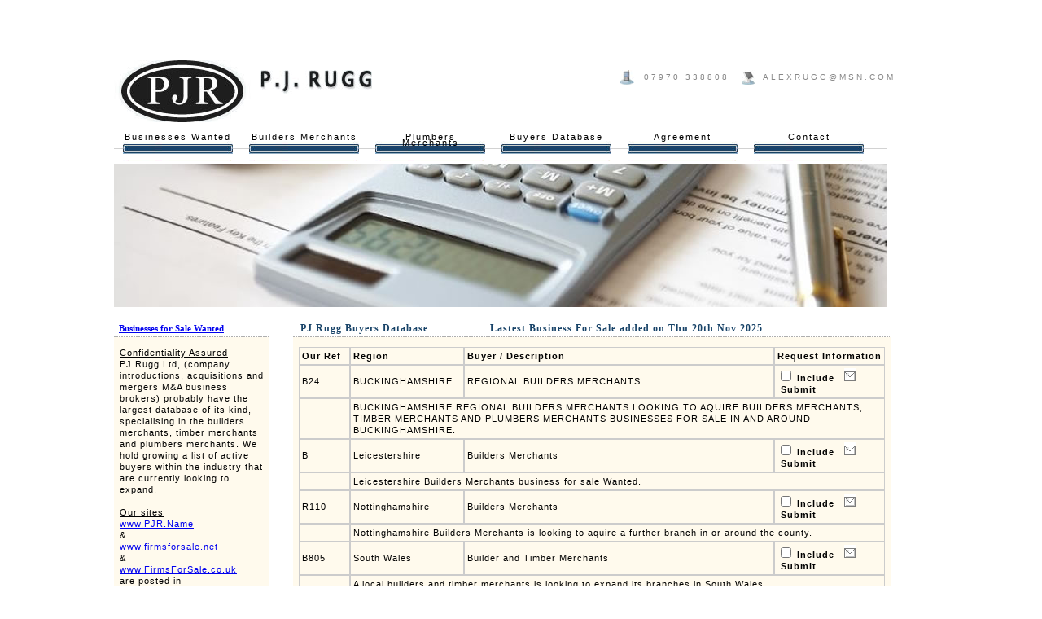

--- FILE ---
content_type: text/html
request_url: http://pjr.name/buyers.php
body_size: 17268
content:
<html>
<head>
	<title>Business Buyers Database</title>
<meta name="description" content="Businesses for Sale by PJ Rugg specialize in company introductions related to the construction industry. Builders Merchants, Timber Merchants and Plumber Merchants for sale.">
<meta name="keywords" content="Businesses for Sale, Businesses 4 Sale, Builders Merchants, Timber Merchants, Plumber Merchants, Businesses for Sale">
	<link rel='stylesheet' href='pjrugg.css' />
	
</head>
<body class='main'>


<center>
<div class='wrapper'><div class='layout'>

	<center>
<div class='wrapper'>
  <div class='layout'>

    <div class="top-box">  
      <div class="ad-box-left">
        <script type="text/javascript"><!--
          google_ad_client = "pub-3412744293883359";
          /* PJ Rugg, Top Left, 468x60, created 20/07/11 */
          google_ad_slot = "4745933145";
          google_ad_width = 468;
          google_ad_height = 60;
          //-->
        </script>
        <script type="text/javascript" src="http://pagead2.googlesyndication.com/pagead/show_ads.js">
        </script>
      </div>
      <div class="ad-box-right">
        <script type="text/javascript"><!--
          google_ad_client = "pub-3412744293883359";
          /* PJ Rugg, Top Right, 468x60, created 20/07/11 */
          google_ad_slot = "6972415361";
          google_ad_width = 468;
          google_ad_height = 60;
          //-->
        </script>
        <script type="text/javascript" src="http://pagead2.googlesyndication.com/pagead/show_ads.js">
        </script>
      </div>
    </div>
    
    <div class='header'>
      <div class='header-100'></div>
      <div class='header-200'>
  			<div class='header-210'>ALEXRUGG@MSN.COM</div>
  			<div class='header-220'>07970 338808</div>
  		</div>
  		<div class='header-300'>
  <div class='header-301'>&nbsp;</div>
  <div class='header-310'><a href='index.php'>Businesses Wanted</a></div>
  <div class='header-310'><a href='index.php'>Builders Merchants</a></div>
  <div class='header-310'><a href='plumbers_merchants.php'>Plumbers Merchants</a></div>
  <div class='header-310'><a href='buyers.php'>Buyers Database</a></div>
  <div class='header-310'><a href='PJRuggAgreement.pdf' target=_blank>Agreement</a></div>
  <div class='header-310'><a href='contact.php'>Contact</a></div>
</div>  	</div>
  
  	<div class='image'></div>

	<div class='content'>
		<div class='content-left'>
			
  <h1><a href="http://www.firmsforsale.co.uk/" target="_blank">Businesses for Sale Wanted</a></h1>
  
	<div class='content-left-100'></div>
	  <div class='content-left-200'>
		
    <div class='content-left-210'>
  	<DIV><SPAN style="FONT-SIZE: 8pt"><SPAN style="FONT-SIZE: 8pt"><SPAN style="TEXT-DECORATION: underline">Confidentiality Assured</SPAN>&nbsp;</SPAN></SPAN></DIV>
<DIV><SPAN style="FONT-SIZE: 8pt"><SPAN style="FONT-SIZE: 8pt">PJ Rugg Ltd, (company introductions, acquisitions and mergers&nbsp;M&amp;A business brokers) probably have the largest database of&nbsp;its kind, specialising in the builders merchants, timber merchants and plumbers merchants. </SPAN><SPAN style="FONT-SIZE: 8pt">We hold growing a&nbsp;list of active buyers within the industry that are currently looking to expand.&nbsp;</SPAN></SPAN></DIV>
<DIV><SPAN style="FONT-SIZE: 8pt"><SPAN style="FONT-SIZE: 8pt">&nbsp;</SPAN></SPAN></DIV>
<DIV><SPAN style="FONT-SIZE: 8pt; TEXT-DECORATION: underline"><SPAN style="FONT-SIZE: 8pt; TEXT-DECORATION: underline">Our sites </SPAN></SPAN></DIV>
<DIV><SPAN style="FONT-SIZE: 8pt"><SPAN style="FONT-SIZE: 8pt"><A href="http://www.PJR.Name">www.PJR.Name</A> </SPAN></SPAN></DIV>
<DIV><SPAN style="FONT-SIZE: 8pt"><SPAN style="FONT-SIZE: 8pt">&amp;&nbsp;</SPAN></SPAN></DIV>
<DIV><SPAN style="FONT-SIZE: 8pt"><SPAN style="FONT-SIZE: 8pt"><A href="http://www.firmsforsale.net">www.firmsforsale.ne</SPAN></SPAN><SPAN style="FONT-SIZE: 8pt"><SPAN style="FONT-SIZE: 8pt">t</A></SPAN></SPAN></DIV>
<DIV><SPAN style="FONT-SIZE: 8pt"><SPAN style="FONT-SIZE: 8pt">&amp;</SPAN></SPAN></DIV>
<DIV><SPAN style="FONT-SIZE: 8pt"><SPAN style="FONT-SIZE: 8pt"><A href="http://www.FirmsForSale.co.uk">www.FirmsForSale.co.uk</A> </SPAN></SPAN></DIV>
<DIV><SPAN style="FONT-SIZE: 8pt"><SPAN style="FONT-SIZE: 8pt">are&nbsp;posted in </SPAN></SPAN></DIV>
<DIV><SPAN style="FONT-SIZE: 8pt"><SPAN style="FONT-SIZE: 8pt"><A href="http://www.BuildersMerchantsJournal.net">BuildersMerchantsJournal.net</A> </SPAN></SPAN></DIV>
<DIV><SPAN style="FONT-SIZE: 8pt"><SPAN style="FONT-SIZE: 8pt">&amp;</SPAN></SPAN></DIV>
<DIV><SPAN style="FONT-SIZE: 8pt"><SPAN style="FONT-SIZE: 8pt"><A href="http://www.BuildersMerchantsNews.co.uk">BuildersMerchantsNews.co.uk</A></SPAN></SPAN></DIV>
<DIV><SPAN style="FONT-SIZE: 8pt"><SPAN style="FONT-SIZE: 8pt">&nbsp;</SPAN></SPAN></DIV>
<DIV><SPAN style="FONT-SIZE: 8pt"><SPAN style="FONT-SIZE: 8pt"><SPAN style="FONT-SIZE: 8pt"><SPAN style="FONT-SIZE: 8pt">Due dilligence - We reserve the right to request a copy of driving licence and proof of residence before releasing confidential information.&nbsp; Our&nbsp;</SPAN>confidentiality&nbsp;&amp; fee agreement&nbsp;NDA will be sent or&nbsp;emailed to you by return. Please complete this fully and email back to <A href="mailto:alexrugg@pjr.name">alexrugg@pjr.name</A>&nbsp; Upon receipt,&nbsp;the report will be dispatched.&nbsp;We&nbsp;accept no responsibility for the accuracy of any information provided in good faith. Identification&nbsp;by way of passport and proof of residence may be requested for new applicants.&nbsp;Allow up to&nbsp;10 working days for the receipt of all documentation.</SPAN></SPAN></SPAN></DIV>
<DIV><SPAN style="FONT-SIZE: 8pt"><SPAN style="FONT-SIZE: 8pt"><SPAN style="FONT-SIZE: 8pt"></SPAN>&nbsp;</DIV>
<DIV><SPAN style="FONT-SIZE: 8pt"><STRONG>All&nbsp;agreements are as sole agency only.</STRONG></SPAN></DIV></SPAN></SPAN>
<DIV><SPAN style="FONT-SIZE: 8pt">&nbsp;</SPAN></DIV>
<DIV><SPAN style="FONT-SIZE: 8pt"><SPAN style="FONT-SIZE: 8pt">This&nbsp;active site is&nbsp;updated regularly and deals mainly with Builders merchants for sale, Timber merchants for sale and Plumbers merchants for sale.&nbsp;</SPAN><SPAN style="FONT-SIZE: 8pt">PJ Rugg regularly advertise on the Internet world wide web, in The Builders Merchants Journal and Builders Merchants News as well as national newspapers from time to time. <SPAN style="FONT-SIZE: 8pt">We welcome enquiries from professionals and intermediaries, throughout the UK. </SPAN></SPAN></SPAN></DIV>
<DIV><SPAN style="FONT-SIZE: 8pt"><SPAN style="FONT-SIZE: 8pt"><SPAN style="FONT-SIZE: 8pt">&nbsp;</SPAN></SPAN></SPAN><SPAN style="FONT-SIZE: 8pt"><SPAN style="FONT-SIZE: 8pt"><SPAN style="FONT-SIZE: 8pt">&nbsp;</SPAN></SPAN></SPAN></DIV>
<DIV><SPAN style="FONT-SIZE: 8pt"><SPAN style="FONT-SIZE: 8pt"><SPAN style="FONT-SIZE: 8pt; TEXT-DECORATION: underline">Contact</SPAN></SPAN></SPAN></DIV>
<DIV><SPAN style="FONT-SIZE: 8pt"><SPAN style="FONT-SIZE: 8pt"><SPAN style="FONT-SIZE: 8pt">&nbsp;</SPAN></SPAN></SPAN></DIV>
<DIV><SPAN style="FONT-SIZE: 8pt"><SPAN style="FONT-SIZE: 8pt"><SPAN style="FONT-SIZE: 8pt">Alex Rugg on 07970 338808</SPAN></SPAN></SPAN></DIV>
<DIV><SPAN style="FONT-SIZE: 8pt"><SPAN style="FONT-SIZE: 8pt"><SPAN style="FONT-SIZE: 8pt">or</SPAN></SPAN></SPAN></DIV>
<DIV><SPAN style="FONT-SIZE: 8pt"><SPAN style="FONT-SIZE: 8pt"><SPAN style="FONT-SIZE: 8pt">&nbsp;</SPAN></SPAN></SPAN></DIV>
<DIV><SPAN style="FONT-SIZE: 8pt"><SPAN style="FONT-SIZE: 8pt"><SPAN style="FONT-SIZE: 8pt"><A href="mailto:alexrugg@msn.com">alexrugg@msn.com</A></SPAN></SPAN></SPAN></DIV>
<DIV><SPAN style="FONT-SIZE: 8pt">&nbsp;</SPAN></DIV>
<DIV><SPAN style="FONT-SIZE: 8pt; TEXT-DECORATION: underline">Our Sister Site</SPAN></DIV>
<DIV><SPAN style="FONT-SIZE: 8pt"><SPAN style="FONT-SIZE: 8pt"><SPAN style="FONT-SIZE: 8pt">FIRMS FOR SALE.</SPAN><SPAN style="FONT-SIZE: 8pt">&nbsp;</SPAN>covers all industries. </SPAN><SPAN style="FONT-SIZE: 8pt">ww<A href="http://www.firmsforsale.co.uk">w.firmsforsale.co.uk</A>&nbsp; currently offers listings to vendors, buyers,&nbsp; agents&nbsp;and brokers. The site&nbsp;gives you&nbsp;access to over&nbsp;1 million&nbsp;businesses for sale, and over&nbsp;3 million&nbsp;Buyers&nbsp;worldwide through over&nbsp;500 business transfer agents and brokers.&nbsp; *</SPAN><SPAN style="FONT-SIZE: 8pt"></SPAN></SPAN></DIV>
<DIV><SPAN style="FONT-SIZE: 8pt">&nbsp;</SPAN></DIV>
<DIV><SPAN style="FONT-SIZE: 8pt; TEXT-DECORATION: underline">&nbsp;</SPAN></DIV>
<DIV><SPAN style="FONT-SIZE: 8pt"><SPAN style="FONT-SIZE: 8pt"></SPAN><SPAN style="FONT-SIZE: 8pt"></SPAN></SPAN></DIV>
<DIV><SPAN style="FONT-SIZE: 8pt">We&nbsp;endeavour to provide the best confidential service to our clients, we&nbsp;welcome your feedback and look forward to doing business with you.</SPAN></DIV>
<DIV><SPAN style="FONT-SIZE: 8pt">For further information email alexrugg@firmsforsale.co.uk</SPAN></DIV>
<DIV><SPAN style="FONT-SIZE: 8pt">&nbsp;</SPAN></DIV>
<DIV><SPAN style="FONT-SIZE: 8pt">Thank you.</SPAN></DIV>
<DIV><SPAN style="FONT-SIZE: 8pt">Alex Rugg</SPAN></DIV>
<DIV><SPAN style="FONT-SIZE: 8pt">PJ Rugg Limited</SPAN></DIV>
<DIV><SPAN style="FONT-SIZE: 8pt"><SPAN style="FONT-SIZE: 8pt">
<DIV></DIV></SPAN></SPAN></DIV>
<DIV><SPAN style="FONT-SIZE: 8pt">&nbsp;</SPAN></DIV>
<DIV><SPAN style="FONT-SIZE: 8pt"><IMG border=0 alt=Apmaa src="/assets/apmaa.jpg"><BR><BR></SPAN><A title="Business For Sale" href="http://www.firmsforsale.co.uk/"><IMG border=0 alt="Business For Sale" src="/assets/firms.jpg"></A> </DIV>
<DIV align=right><SPAN style="FONT-SIZE: 8pt">* Data is variable and as supplied only.</SPAN></DIV>

      PJ Rugg Ltd are looking for <a href="http://www.firmsforsale.co.uk/" target="_blank">Businesses for Sale</a>
    </div>
       				
    <div class='content-left-240'>
      <a href="http://www.firmsforsale.co.uk/" target="_blank" title="Businesses For Sale">Read More</a>
    </div>
	</div>
	
  <div class='content-left-300'></div>
	
  <h2>Selling Your Business?</h2>
	
  <div class='content-left-100'></div>
	
  <div class='content-left-200'>
		<div class='content-left-210'>For a free valuation and completely confidential quote</div>   
    <div class='content-left-220'>
      <a href="contact.php"><img src="/images/09.jpg" alt="Merchants for sale" border="0" /></a>
    </div>
	</div>
	
  <div class='content-left-300'></div>
<div class='content-left-100'></div>
	
  <div class='content-left-200'>
		<div class='content-left-210'><center>
<img src="/images/founder.jpg"><br>
The Company Founder</center>
	</div>
	
  </div><div class='content-left-300'></div>
</div>		<div class='content-right'> 
          <h3>PJ Rugg Buyers Database &nbsp;&nbsp;&nbsp;&nbsp;&nbsp;&nbsp;&nbsp;&nbsp;&nbsp;&nbsp;&nbsp;&nbsp;&nbsp;
            &nbsp;&nbsp;&nbsp;                    
            Lastest <b>Business For Sale</b> added on Thu 20th Nov 2025          </h3>
			<div class='content-right-100'></div>
			<div class='content-right-200'>
				<div class='content-right-220'>
					
              <div class='content-right-221'>
                <table width="100%" border="0" align="center" cellpadding="3" cellspacing="0">
  <tr>
    <td align="left" width="10%"><strong>Our Ref</strong></td>
    <td align="left" width="20%"><strong>Region</strong></td>
    <td align="left" width="70%"><strong>Buyer / Description</strong></td>
    <td><strong>Request&nbsp;Information</strong></td>
  </tr>
<form action="business.php" method="post">
<input type="hidden" name="dataTable" value="buyers">
  <tr>
    <td>B24</td>
    <td>BUCKINGHAMSHIRE</td>
    <td width="70%">REGIONAL BUILDERS MERCHANTS</td>
    <td>
      <input name="chk_10_x"type="checkbox" value="yes" title="Click to add this buyer to your selection" />&nbsp;<b>Include</b>&nbsp;&nbsp;
      <input name="req_10" type="image" title="Click to request information on this and your other selected buyers" src="images/request_details.gif" />&nbsp;<b>Submit</b>
    </td>
  </tr>
  <tr>
    <td>&nbsp;</td>
    <td colspan="3">BUCKINGHAMSHIRE REGIONAL BUILDERS MERCHANTS LOOKING TO AQUIRE BUILDERS MERCHANTS, TIMBER MERCHANTS AND PLUMBERS MERCHANTS BUSINESSES FOR SALE IN AND AROUND BUCKINGHAMSHIRE.</td>
  </tr>
  <tr>
    <td>B</td>
    <td>Leicestershire</td>
    <td width="70%">Builders Merchants</td>
    <td>
      <input name="chk_12_x"type="checkbox" value="yes" title="Click to add this buyer to your selection" />&nbsp;<b>Include</b>&nbsp;&nbsp;
      <input name="req_12" type="image" title="Click to request information on this and your other selected buyers" src="images/request_details.gif" />&nbsp;<b>Submit</b>
    </td>
  </tr>
  <tr>
    <td>&nbsp;</td>
    <td colspan="3">Leicestershire Builders Merchants business for sale Wanted.</td>
  </tr>
  <tr>
    <td>R110</td>
    <td>Nottinghamshire</td>
    <td width="70%">Builders Merchants</td>
    <td>
      <input name="chk_9_x"type="checkbox" value="yes" title="Click to add this buyer to your selection" />&nbsp;<b>Include</b>&nbsp;&nbsp;
      <input name="req_9" type="image" title="Click to request information on this and your other selected buyers" src="images/request_details.gif" />&nbsp;<b>Submit</b>
    </td>
  </tr>
  <tr>
    <td>&nbsp;</td>
    <td colspan="3">Nottinghamshire Builders Merchants is looking to aquire a further branch in or around the county.</td>
  </tr>
  <tr>
    <td>B805</td>
    <td>South Wales</td>
    <td width="70%">Builder and Timber Merchants</td>
    <td>
      <input name="chk_11_x"type="checkbox" value="yes" title="Click to add this buyer to your selection" />&nbsp;<b>Include</b>&nbsp;&nbsp;
      <input name="req_11" type="image" title="Click to request information on this and your other selected buyers" src="images/request_details.gif" />&nbsp;<b>Submit</b>
    </td>
  </tr>
  <tr>
    <td>&nbsp;</td>
    <td colspan="3">A local builders and timber merchants is looking to expand its branches in South Wales.</td>
  </tr>
  <tr>
    <td>B4009</td>
    <td>UK</td>
    <td width="70%">CONTRUCTION</td>
    <td>
      <input name="chk_8_x"type="checkbox" value="yes" title="Click to add this buyer to your selection" />&nbsp;<b>Include</b>&nbsp;&nbsp;
      <input name="req_8" type="image" title="Click to request information on this and your other selected buyers" src="images/request_details.gif" />&nbsp;<b>Submit</b>
    </td>
  </tr>
  <tr>
    <td>&nbsp;</td>
    <td colspan="3">NATIONAL CONSTRUCTION COMPANY LOOKING TO EXPAND ITS MARKET SHARE OF BUILDERS MERCHANTS, TIMBER MERCHANTS, PLUMBING MERCHANTS AND TOOL HIRE BRANCHES.</td>
  </tr>
  <tr>
    <td>B</td>
    <td>West Midlands</td>
    <td width="70%">Builders Merchants</td>
    <td>
      <input name="chk_13_x"type="checkbox" value="yes" title="Click to add this buyer to your selection" />&nbsp;<b>Include</b>&nbsp;&nbsp;
      <input name="req_13" type="image" title="Click to request information on this and your other selected buyers" src="images/request_details.gif" />&nbsp;<b>Submit</b>
    </td>
  </tr>
  <tr>
    <td>&nbsp;</td>
    <td colspan="3">West Midlands builders merchants business for sale wanted.</td>
  </tr>
  <tr>
    <td>B25</td>
    <td>West Yorkshire</td>
    <td width="70%">local builders merchants</td>
    <td>
      <input name="chk_14_x"type="checkbox" value="yes" title="Click to add this buyer to your selection" />&nbsp;<b>Include</b>&nbsp;&nbsp;
      <input name="req_14" type="image" title="Click to request information on this and your other selected buyers" src="images/request_details.gif" />&nbsp;<b>Submit</b>
    </td>
  </tr>
  <tr>
    <td>&nbsp;</td>
    <td colspan="3">a local builders merchants is seeking to expand his operation in a 25 miles radius of Bradford, including Ilkley, Skipton, Keithley, Otley and the Isle of Man</td>
  </tr>
      </form>
  <tr>
    <td colspan="4">Total of 7 buyer(s)</td>
  </tr>
</table>
              </div>
				</div>
			</div>
			<div class='content-right-300'></div>

		</div>
	</div>

	<div class="bottom-box">  
  <div class="ad-box-bottom">
    <script type="text/javascript"><!--
      google_ad_client = "pub-3412744293883359";
      /* PJ Rugg, Footer, 728x90, created 20/07/11 */
      google_ad_slot = "2490808393";
      google_ad_width = 728;
      google_ad_height = 90;
      //-->
    </script>
    <script type="text/javascript" src="http://pagead2.googlesyndication.com/pagead/show_ads.js">
    </script>
  </div>
</div>

<div class='footer'>
	<div class='footer-100'></div>
	<div class='footer-200'><a href='index.php'>Home</a>&nbsp;&nbsp;-&nbsp;&nbsp;<a href='builder_merchants.php'>Builders Merchants For Sale</a>&nbsp;&nbsp;-&nbsp;&nbsp;<a href='plumbers-merchants.php'>Plumbers Merchants For Sale</a>&nbsp;&nbsp;-&nbsp;&nbsp;<a href='timber_merchants.php'>Timber Merchants For Sale</a>&nbsp;&nbsp;-&nbsp;&nbsp;<a href='http://www.firmsforsale.co.uk/'>More Businesses For Sale</a>&nbsp;&nbsp;-&nbsp;&nbsp;<a href='contact.php'>Contact</a></div>
	<div class='footer-300'>
	<div class='footer-310'>&copy; Copyright PJRugg Ltd 1991-2011 (20 years).</div>
	<div class='footer-320'><A href='http://www.seveninternet.co.uk' target="_blank">Design by Seven Internet Ltd.</a></div>
</div>
	</div>
</div>
</div>
</center>
</body>
</html>


--- FILE ---
content_type: text/html; charset=utf-8
request_url: https://www.google.com/recaptcha/api2/aframe
body_size: 269
content:
<!DOCTYPE HTML><html><head><meta http-equiv="content-type" content="text/html; charset=UTF-8"></head><body><script nonce="UV8xOzxj3LYqgv3-EoFjCA">/** Anti-fraud and anti-abuse applications only. See google.com/recaptcha */ try{var clients={'sodar':'https://pagead2.googlesyndication.com/pagead/sodar?'};window.addEventListener("message",function(a){try{if(a.source===window.parent){var b=JSON.parse(a.data);var c=clients[b['id']];if(c){var d=document.createElement('img');d.src=c+b['params']+'&rc='+(localStorage.getItem("rc::a")?sessionStorage.getItem("rc::b"):"");window.document.body.appendChild(d);sessionStorage.setItem("rc::e",parseInt(sessionStorage.getItem("rc::e")||0)+1);localStorage.setItem("rc::h",'1763682088105');}}}catch(b){}});window.parent.postMessage("_grecaptcha_ready", "*");}catch(b){}</script></body></html>

--- FILE ---
content_type: text/css
request_url: http://pjr.name/pjrugg.css
body_size: 10154
content:
/*  C o p y r i g h t   S e v e n   I n t e r n e t  */
/*****************************************************/
/**			P r e - s e t   T a g s					**/


body.main {						background: #fff; margin: 0px;
}

img {							border: 0px;
}

form { margin:0px; padding: 0px; }

/**			P r e - s e t   T a g s					**/
/*****************************************************/
/**			L a y o u t   T a g s					**/


.wrapper {					width: 1000px; height: auto; 
}

.layout {					float: left; clear: left; display: inline; width: 1000px; height: auto;  
}

/**			L a y o u t   T a g s					**/
/*****************************************************/
/**			A d S e n s e   T a g s					**/

/* Google Adsense boxes - BugTracker A009 */

.top-box {height: 70px; width: 1000px;  margin-left: 32px;  margin-right: 32px}  /* Same height as add boxes + 10 */
.ad-box-left   { width:468; height:60; float:left}                               /* Google Banner ads 468 x 60 */
.ad-box-right  { width:468; height:60; float:left}                               /* See BugTracker A009 above */

/* width = wrapper.width; margin-left = (wrapper.width - advert.width) / 2 */
.bottom-box {height: 90px; width: 1000px; margin-top: 20px; margin-left: 136px}  /* Same height as add box */
.ad-box-bottom { width:728; height:90; float:left}                               /* Google Leaderboard ad 728 x 90 */

/**			A d S e n s e   T a g s					**/
/*****************************************************/
/**			H e a d e r   T a g s					**/

.header {					float: left; clear: left; display: inline; width: 1000px; height: 116px; margin: 4px 0px 0px 0px;
}

.header-100 {				float: left; display: inline; width: 171px; height: 76px; background: url('images/01.jpg') no-repeat;
}

.header-200 {				float: left; clear: right; display: inline; width: 780px; height: 29px; background: url('images/02.jpg') no-repeat center left;
							margin: 12px 0px 9px 0px;
}

.header-210 {				float: right; display: inline; width: 180px; height: 18px; background: url('images/04.jpg') no-repeat center left;
							text-align: left; text-indent: 26px; line-height: 18px; letter-spacing: 3px; color: #888; font-family: Tahoma, Arial; font-size: 10px;
}

.header-220 {				float: right; display: inline; width: 150px; height: 18px; background: url('images/03.jpg') no-repeat center left;
							text-align: left; text-indent: 30px; line-height: 18px; letter-spacing: 3px; color: #888; font-family: Tahoma, Arial; font-size: 10px;
}

.header-300 {				float: left; display: inline; width: 950px; height: 23px; background: url('images/06.jpg') repeat; margin-top: 15px;
}

.header-301 {				float: left; display: inline; width: 1px; height: 33px;
}

.header-310 {				height: 33px; width: 135px; float: left; display: inline; margin: 0px 10px 0px 10px;
}

.header-310 a {				height: 33px; width: 135px; font-family: Tahoma, sans-serif; font-size: 11px; color: #000000; text-decoration: none;
							background-image: url(images/05.jpg); background-repeat: no-repeat; display: block; letter-spacing: 2px; line-height: 7px;
}

.header-310 a:hover { 		height: 33px; width: 135px; font-family: Tahoma, sans-serif; font-size: 11px; color: #000000; text-decoration: none; display: block;
							letter-spacing: 2px; line-height: 7px; background-position: 0px -24px;
}


/**			H e a d e r   T a g s					**/
/*****************************************************/
/**			I m a g e   T a g s						**/


.image {					float: left; clear: left; display: inline; width: 950px; height: 176px; background: url('images/07.jpg') no-repeat center center;
							margin: 11px 0px 16px 0px;
}


/**			I m a g e   T a g s						**/
/*****************************************************/
/**			C o n t e n t   T a g s					**/


.content {					float: left; clear: left; display: inline; width: 955px; height: auto; margin: 0px 0px 0px 0px;
}

.content-left {				float: left; display: inline; width: 191px; height: auto;
}

h1,h2 {						float: left; clear: left; display: inline; width: 191px; height: 20px; text-indent: 6px; line-height: 20px; letter-spacing: 0px;
							font-family: Verdana; color: #184368; font-size: 11px; text-align: left; margin: 0px; padding: 0px;
}

.content-left-100 {			float: left; clear: left; display: inline; width: 191px; height: 1px; font-size: 0px; background: url('images/line.gif') repeat;
}

.content-left-200 {			float: left; clear: left; display: inline; width: 191px; height: auto; background: #fffaed; padding: 12px 0px 8px 0px;
}

.content-left-210 {			float: left; clear: left; display: inline; width: 177px; height: auto; margin: 0px 7px 0px 7px; font-family: Arial;
							font-size: 10px; color: #000; line-height: 14px; letter-spacing: 1px; text-align: left;
}

.content-left-220 {			float: left; clear: left; display: inline; width: 191px; height: 27px; background: url('images/08.jpg') no-repeat center center; 
							margin: 11px 0px 11px 0px;
}

.content-left-230 {			float: left; clear: left; display: inline; width: 191px; height: 27px; background: url('images/09.jpg') no-repeat center center; 
							margin: 11px 0px 11px 0px;
}

.content-left-240 {			float: left; clear: left; display: inline; width: 177px; height: auto; margin: 0px 7px 0px 7px; font-family: Arial;
							font-size: 9px; color: #184368; line-height: 10px; letter-spacing: 1px; text-align: right; text-decoration: underline;
}

.content-left-300 {			float: left; clear: left; display: inline; width: 191px; height: 1px; font-size: 0px; background: url('images/line.gif') repeat;
							margin: 0px 0px 12px 0px;
}

.content-right {			float: right; display: inline; width: 735px; height: auto;
}

.content-right2 {			float: right; display: inline; width: 1000px; height: auto;
}

h3 {						float: left; clear: left; display: inline; width: 735px; height: 20px; text-indent: 9px; line-height: 20px; letter-spacing: 1px;
							font-family: Verdana; color: #184368; font-size: 12px; text-align: left; margin: 0px; padding: 0px;
}

.content-right-100 {		float: left; clear: left; display: inline; width: 733px; height: 1px; font-size: 0px; background: url('images/line.gif') repeat;
}

.content-right-1002 {		float: left; clear: left; display: inline; width: 950px; height: 1px; font-size: 0px; background: url('images/line.gif') repeat;
}

.content-right-200 {		float: left; clear: left; display: inline; width: 735px; height: auto; background: #fffaed; padding: 12px 0px 8px 0px;
}

.content-right-2002 {		float: left; clear: left; display: inline; width: 950px; height: auto; background: #fffaed; padding: 12px 0px 8px 0px;
}

.content-right-210 {		float: left; clear: left; display: inline; width: 735px; height: auto; margin: 0px 7px 0px 7px; font-family: Arial;
							font-size: 10px; color: #000; line-height: 16px; letter-spacing: 1px; text-align: left;
}

.content-right-220 {		float: left; clear: left; display: inline; width: 710px; margin: 0px 7px 0px 7px; height: auto; 
}

.content-right-221 {		float: left; display: inline; width: 720px; height: auto; font-family: Arial;
							font-size: 11px; color: #000; line-height: 16px; letter-spacing: 1px; text-align: left;
}

.content-right-2212 {		float: left; display: inline; width: 930px; height: auto; font-family: Arial;
							margin-left: 10px; font-size: 11px; color: #000; line-height: 16px; letter-spacing: 1px; text-align: left;
}


.content-right-300 {		float: left; clear: left; display: inline; width: 733px; height: 1px; font-size: 0px; background: url('images/line.gif') repeat;
							margin: 0px 0px 12px 0px;
}


/**			C o n t e n t   T a g s					**/
/*****************************************************/
/**			O r d e r   T a g s				  **/               

/* Added for BugTracker A001 */

.order-box  {	  float: left; display: inline; width: 720px; height: auto; font-family: Arial;
							font-size: 11px; color: #000; line-height: 16px; letter-spacing: 1px; text-align: left;
}

.order-form {		float: left; display: inline; background: #fffaed; width: 340px; height: auto; font-family: Arial;
							font-size: 11px; color: #000; line-height: 16px; letter-spacing: 1px; text-align: left;
}

.order-list {		float: left; display: inline; background: #fffaed; width: 370px; height: auto; font-family: Arial;
							font-size: 11px; color: #000; line-height: 16px; letter-spacing: 1px; text-align: left;
}

order-table {		float: left; font-family: Arial;
							font-size: 11px; color: #000; line-height: 16px; letter-spacing: 1px; text-align: left; 
}

/**			O r d e r   T a g s					**/
/*****************************************************/
/**			F o o t e r   T a g s					**/

.footer {					float: left; clear: left; display: inline; width: 950px; height: 45px; margin: 30px 0px 0px 0px;
}

.footer-100 {				float: left; clear: left; display: inline; width: 950px; height: 1px; font-size: 0px; background: url('images/line.gif') repeat;
}

.footer-200 {				float: left; clear: left; display: inline; width: 950px; height: 25px; text-align: center; font-size: 10px; font-family: Tahoma; color: #000;
							letter-spacing: 2px; line-height: 25px;
}

.footer-200 a{				font-size: 10px; font-family: Tahoma; color: #184368; text-decoration: underline;
}

.footer-200 a:hover{		text-decoration: none;
}

.footer-300 {				float: left; clear: left; display: inline; width: 950px; height: 19px;
}

.footer-310 {				float: left; display: inline; width: 300px; height: 19px; margin-left: 20px; text-align: left; font-size: 8px; font-family: Tahoma; 
							color: #000; letter-spacing: 2px; line-height: 19px;
}

.footer-320 {				float: right; display: inline; width: 300px; height: 19px; margin-right: 20px; text-align: right; letter-spacing: 2px; line-height: 19px;
}

.footer-320 a{				font-size: 8px; font-family: Tahoma; color: #000; text-decoration: none;
}

.footer-320 a:hover{		text-decoration: underline;
}
h4 {
	font-family: Tahoma, sans-serif;
	font-size: 12px;
	font-weight: bold;
	color: #003366;
	margin: 0px;
}

td{
font-family: Arial;                                            /* BugTracker A004 - overrides <td align> */
							font-size: 11px; color: #000; line-height: 14px; /*text-align: left;*/ border: 1px solid #CCCCCC;


}
